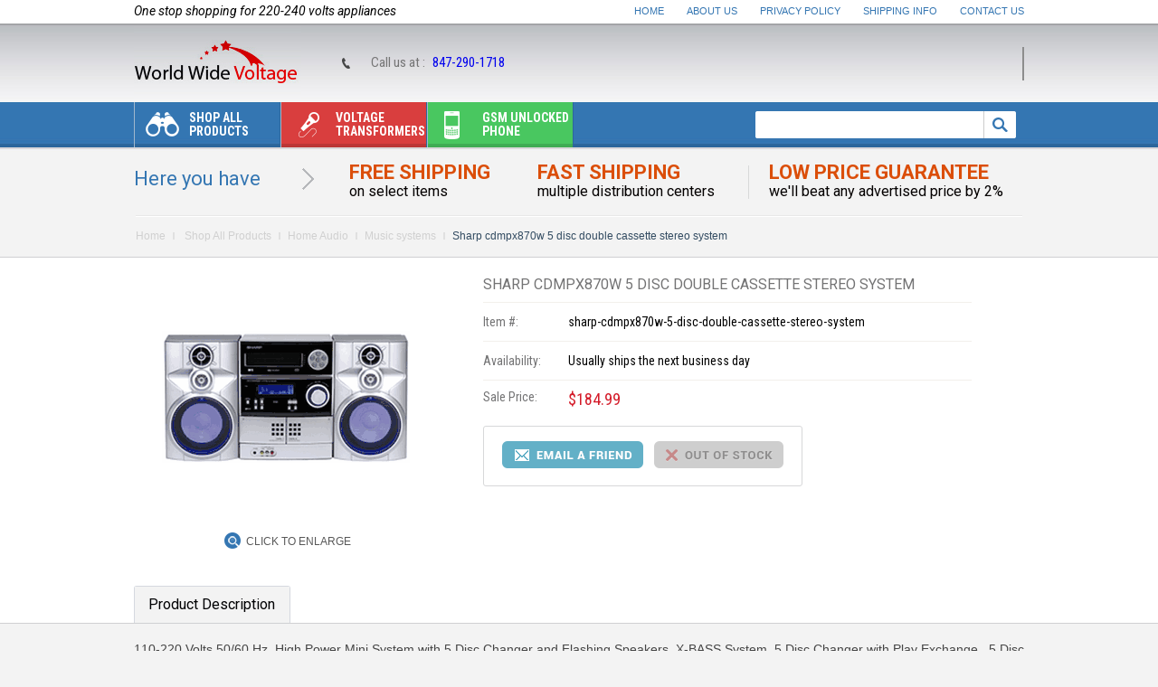

--- FILE ---
content_type: text/css;charset=utf-8
request_url: https://sep.turbifycdn.com/ty/cdn/yhst-39276693957820/stylesheet.css
body_size: 13115
content:
body,div,dl,dt,dd,ul,ol,li,h1,h2,h3,h4,h5,h6,pre,code,form,fieldset,legend,input,button,textarea,p,blockquote,th,td,a
{
	margin: 0;
	padding: 0;
	border-width: 0;
	font-weight: normal;
}
body {
	font-family: Arial, Helvetica Neue, Helvetica, sans-serif;
	text-align: left;
	font-size: 12px;
	line-height: 1.2;
	word-wrap: break-word;
}
body {
	background-color: #f3f3f3;
	background-image: url(https://sep.turbifycdn.com/ty/cdn/yhst-39276693957820/bgTop.jpg);
	background-repeat: repeat-x;
	background-position: center top;
	margin: 0;
}
html {
	padding: 0;
	min-height: 100%;
	min-width: 100%;
}
img {
	border: 0 none;
	margin: 0;
}
#u66_img
{
	vertical-align: top;
}

#page .verticalspacer
{
	clear: both;
}
a {
	text-decoration: none;
}
.clear {
	clear:both;
}
#wrapper {
	background-image: url(https://sep.turbifycdn.com/ty/cdn/yhst-39276693957820/body-wrapp-bg.png);
	background-repeat: no-repeat;
	background-position: center top;
	margin: 0px auto;
	width: 100%;
}
#bodyContainer {
	margin: 0 auto;
}
#headerWrap {
	width: 984px;
	margin: 0px auto;
	z-index: 9;
}
#bodyWrap {
	min-height: 780px;
	margin: 0px auto;
	padding: 0px;
}
#innerBody {
	width: 984px;
	margin: 0px auto;
	padding: 0;
}
#bodyWrapInner {
	min-height: 780px;
	margin: 0px auto;
	width: 100%;
	padding: 0px 0px 18px 0px;
}
#footerWrap {
	margin: 0px;
	width: 100%;
	position:relative;
	overflow:hidden;
	background-color: #eff0f1;
	background-image: url(https://sep.turbifycdn.com/ty/cdn/yhst-39276693957820/footer-wrap.jpg);
	background-repeat: repeat-x;
	background-position: left top;
	float:left;
}
.headerTop, .headerMiddle, .headerBottom {
	float: left;
}
.headerTop {
	color: #69696;
	display: inline-table;
	width: 100%;
	font-size: 12px;
	height: 28px;
}
.headerTop a {
	text-decoration: none;
}
.headerlink {
	float: right;
	padding: 6px 0px 0 0px;
	font-size: 11px;
	text-transform: uppercase;
}
.headerlink a {
	text-decoration: none;
}
.headerlink a {
	color: #3476b2;
	background-image: url(https://sep.turbifycdn.com/ty/cdn/yhst-39276693957820/blue-star.jpg);
	background-repeat: no-repeat;
	background-position: right center;
	padding: 0px 16px 0px 6px;
}
.headerlink a:hover {
	text-decoration:underline;
}
.headerlink a.last {
	background-image: none;
	padding-right: 0px;
}
.slogan-block {
	float: left;
	padding: 4px 22px 0 0px;
	color: #000000;
	font-family: 'Roboto', Arial Narrow, sans-serif;
	font-size: 14px;
	font-style: italic;
	font-weight:500;
}
.headerMiddle { width:984px; margin: 0px; height: 85px;}
.header-left-info {
	float:left;
	width: 190px;
}
.header-right-info {
	float: right;
	width: 754px;
}
.contactBtn {
	float: right;
	margin: 30px 0px 0px 0px;
}
.contactBtn a {
	font-family: 'Roboto', Arial, sans-serif;
	font-size: 18px;
	text-align: center;
	line-height: 20px;
	font-weight: bold;
}
.contactBtn a {
	width: 158px;
	padding: 9px 0px 16px 0px;
	display: block;
	background-image: url(https://sep.turbifycdn.com/ty/cdn/yhst-39276693957820/btn_contactus.jpg);
	background-repeat: no-repeat;
	background-position: 0px 0px;
	color: #FFFFFF;
}
.contactBtn a:hover {
	background-image: url(https://sep.turbifycdn.com/ty/cdn/yhst-39276693957820/btn_contactus.jpg);
	background-repeat: no-repeat;
	background-position: -158px 0px;
}
.call-us {
	font-family: 'Roboto Condensed', Arial, sans-serif;
	color: #757575;
    font-size: 15px;
    margin: 30px 0 0px 0;
    padding: 0;
    text-align: right;
	width: 180px;
	line-height: 22px;
	font-weight: 500;
	background-image: url(https://sep.turbifycdn.com/ty/cdn/yhst-39276693957820/phone-icon.png);
	background-repeat: no-repeat;
	background-position: 0px 6px;
	float: left;
}
.call-us span {
	margin: 4px 0px 0px 5px;
	font-weight: 700;
}
.top-cart {
	float:right;
	margin: 24px 0 0 0;
	height: 35px;
	padding: 0 0 0 0px;
	text-align: right;
	border: #8d8d8d 1px solid;
}
.top-cart a {
	background-image: url(https://sep.turbifycdn.com/ty/cdn/yhst-39276693957820/top-cart-icon.png);
	background-repeat: no-repeat;
	background-position: 6px 4px;
	display: block;
	color: #21609a;
	width: 320px;
	padding: 0 0 0 40px;
	cursor: pointer;
	height: 35px;
	text-decoration: none;
}
.top-cart a:hover {
	background-position: 6px 4px;
}
.top-cart span {
	color: #757575;
	display:block;
	float: left;
	padding: 8px 9px 0px 0;
	text-transform: uppercase;
}
.top-cart span.title {
	font-family: 'Roboto Condensed', Arial Narrow, sans-serif;
	font-size: 16px;
	color: #21609a;
}
.top-cart span.mini-item-count {
	margin: 2px 0 0 0;
	width: 80px;
}
.top-cart span.mini-sub-total {
	margin: 2px 0 0 0;
	width: 50px;
}
.headerBottom {
	width: 980px;
	margin:0px auto;
	display: block;
}
.menu-block-container {
	height: 50px;
	margin: 0;
	padding: 0;
	z-index: 9999;
	float: left;
	width: 980px;
}
.search_form {
	float: right;
    height: 30px;
    margin: 10px 5px 0 0;
    padding: 0;
    width: 288px;
	background-image: url(https://sep.turbifycdn.com/ty/cdn/yhst-39276693957820/search_inptBg.png);
	background-repeat: no-repeat;
	background-position: left top;
}
.search_form form {
	margin: 0;
	padding: 0;
	border: 0px none;
}
.search_input {
	float:left;
}
.search_input input{
	background: transparent none;
	border: none;
    color: #989ea6;
    margin: 2px 0 6px 8px;
    padding: 4px 0px 2px 0px;
    width: 196px;
	font-style: normal;
	font-family: 'Roboto', Arial Narrow, sans-serif;
	font-size: 14px;
	line-height: 18px;
}
.search-btn {
	float:right;
	height: 32px;
	width: 36px;
}
.search-btn a {
	cursor:pointer;
	height: 32px;
}
.search-btn a {
	display: block;
    margin: 0;
    overflow: hidden;
    padding: 0px 5px 0 0;
    width: 36px;
/*	background-image: url(https://sep.turbifycdn.com/ty/cdn/yhst-39276693957820/searchBtn.png);
	background-repeat: no-repeat;
	background-position: right top;*/
}
#hereyouWrap {
	background-image: url(https://sep.turbifycdn.com/ty/cdn/yhst-39276693957820/arrow-hereyou.png);
	background-repeat: no-repeat;
	background-position: 186px center;
	height: 70px;
	width: 984px;
	margin: 0 auto;
	position: relative;
	clear: left;
}
#hereyouWrap h2 {
	color: #3476b2;
	line-height: 70px;
	font-size: 22px;
	float: left;
	width: 22%;
	font-family: 'Roboto', Arial Narrow, sans-serif;
}
.free-Shipping, .fast-shipping, .low-price-guarantee  {
	font-family: 'Roboto', Arial Narrow, sans-serif;
	font-size: 22px;
	font-weight: 700;
	text-transform: uppercase; 
	color: #db4e09;
	line-height: 24px;
	padding: 16px 0 0 0;
}
.free-Shipping, .fast-shipping, .low-price-guarantee  {
	background-image: url(https://sep.turbifycdn.com/ty/cdn/yhst-39276693957820/seprator-hereyou.png);
	background-repeat: no-repeat;
	background-position: right 20px;
	padding: 16px 18px 0 22px;
}
.free-Shipping {
	float: left;
	display: block;
	width: 17%;
}
.fast-shipping {
	float: left;
	display: block;
	width: 22%;
}
.low-price-guarantee {
	float: left;
	display: block;
	width: 28%;
	background-image: none;
	padding-right: 0px !important;
}
.free-Shipping span, .fast-shipping span, .low-price-guarantee span {
	font-size: 16px;
	color: #040000;
	display: block;
	line-height: 18px;
	text-transform: lowercase !important;
	font-weight: 400 !important;
}

/*.bodyLeftBlock {
	width: 335px;
	margin-right: 21px;
	margin-top: 20px;
	float: left;
}*/
.bodyRightBlock {
	width: 100%;
	float: left;
}
.block_WTN {
	background-color: #e8ebf2;
	-moz-border-radius: 0px 0px 3px 3px;
    -webkit-border-radius: 0px 0px 3px 3px;
    -khtml-border-radius: 0px 0px 3px 3px;
    border-radius: 0px 0px 3px 3px;
	clear: left;
}
.block_WTN h3.title {
	background-image: url(https://sep.turbifycdn.com/ty/cdn/yhst-39276693957820/brief_icn.jpg);
	background-repeat: no-repeat;
	background-position: 22px center;
	background-color: #64a31a;
	-moz-border-radius: 3px 3px 0px 0px;
    -webkit-border-radius: 3px 3px 0px 0px;
    -khtml-border-radius: 3px 3px 0px 0px;
    border-radius: 3px 3px 0px 0px;
	padding: 6px 10px 6px 70px;
}
.block_WTN h3 {
	font-family: 'Podkova', Arial, sans-serif;
	font-size: 28px;
	color: #FFFFFF;
	font-weight: 700;
}
.formWTN {
	
}


/* Main Slider */
.main-slider-block {
	width: 974px;
	height: 294px;
	overflow: hidden;
	position:relative;
	border: #b8b8b9 3px solid;
	margin: 0 auto;
/*	z-index:90;*/
}
DIV.jsnavbtnslider_placeholder {
	FLOAT: left;
	OVERFLOW: hidden;
	PADDING: 0px;
	MARGIN: 0px;
	CURSOR: pointer;
	WIDTH:974px;
	HEIGHT:294px;
	position: absolute;
}
DIV.jsnavbtnslider_hidden {
	POSITION: absolute;
	OVERFLOW: hidden;
	TOP: 9000px;
	WIDTH: 974px;
	HEIGHT: 294px;
}
DIV.jsnavbtnslider_image {
	POSITION: absolute;
	LEFT: 0px;
	TOP: 0px;
}
DIV.jsnavbtnslider_image IMG {
	BORDER: 0px;
	PADDING: 0px;
	MARGIN: 0px;
}
DIV.jsnavbtnslider_navbtngrp {
	PADDING: 0px;
	CURSOR: pointer;
	WIDTH: auto;
	bottom: 10px;
	margin:0;
	z-index: 199;
	position: absolute;
	right: 12px;
	padding: 0px;
}
DIV.jsnavbtnslider_navbtn_outer {
	float: left;
	margin-left:1px;
	margin-right:1px;
	text-align:center;
	vertical-align:middle;
	color:#2a2a2a;
	font-size:13px;
	font-weight: 500;
}
DIV.jsnavbtnslider_navbtn_inner {
	cursor:pointer;
	background-image: url(https://sep.turbifycdn.com/ty/cdn/yhst-39276693957820/bullet.png);
	background-repeat: no-repeat;
	background-position: 0px 0px;
	height: 23px;
	width: 19px;
	border-top-width: 0px;
	border-right-width: 0px;
	border-bottom-width: 0px;
	border-left-width: 0px;
	border-top-style: none;
	border-right-style: none;
	border-bottom-style: none;
	border-left-style: none;
	color: #FFF;
	line-height: 20px;
	font-weight: 500;
	font-family: 'Roboto', Arial, sans-serif;
}
DIV.jsnavbtnslider_navbtn_inner:hover {
	background-image: url(https://sep.turbifycdn.com/ty/cdn/yhst-39276693957820/bullet.png);
	background-repeat: no-repeat;
	background-position: 0px -23px;
	color: #2e80ca;
}
DIV.jsnavbtnslider_navbtn_active {
	background-image: url(https://sep.turbifycdn.com/ty/cdn/yhst-39276693957820/bullet.png);
	background-repeat: no-repeat;
	background-position: 0px -46px;
	color: #2e80ca;
}
DIV.jsnavbtnslider_navbtn_active:hover {
	background-image: url(https://sep.turbifycdn.com/ty/cdn/yhst-39276693957820/bullet.png);
	background-repeat: no-repeat;
	background-position: 0px -23px;
}
#sidebar-signups {
    clear: left;
}
    #sidebar-signups div {
        border-bottom: 1px solid #e8ebf2;
        padding: 16px 0px;
		color: #696969;
		font-family: 'Lato', Arial, sans-serif;
		font-size: 13px;
    }
    #sidebar-signups div h4 {
		font-family: 'Podkova', Arial, sans-serif;
		font-size: 18px;
		font-weight: 700;
        margin: 0;
        padding:9px 0px 9px 52px;
		background-image: url(https://sep.turbifycdn.com/ty/cdn/yhst-39276693957820/icn_misc.jpg);
	background-repeat: no-repeat;
	background-position: 0px 0px;
    }
    #sidebar-signups div a {
        font-weight: bold;
        color: #64a31a;
		font-size: 14px;
		padding: 6px 0px;
		display: block;
    }
    #sidebar-signups div p {
        padding: 0;
        margin: 10px 0 0 0;
    }
	 #sidebar-signups div p.asSeenImg {
        padding: 0;
        margin: 10px 0 0 0;
		text-align: center;
    }
#sidebar-signups div img.action {
        float: right;
        margin: 8px 0 0;
}
#browse-categories-outer {
	position: relative;
	width: 100%;
	margin:0 auto;
}
.browse-categories-inner {
	margin:18px 0px;
    padding: 18px 0px 22px 0px;
	background-color: #FFF;
	float: left;
	display:block;
	width: 100%;
	border-top: #cfd0d2 1px solid;
	border-bottom: #cfd0d2 1px solid;
	text-align: center;
}
#sidebar-signups div#as-seen-widget { border-bottom: 0px solid #000;}
.browse-categories-inner h1 {
  	margin-top: 9px;
    padding: 0px 5px 18px 0px;
	font-family: 'Roboto', Arial, sans-serif;
	font-size: 20px;
	font-weight: 400;
	letter-spacing: 0.1em;
	color: #737374;
	text-transform:uppercase;
 }
.category-carousel {
  padding: 0px;
  width: 980px;
  margin: 0px auto;
}
.category-carousel div.homelist {
    float: left;
	padding: 16px 0 22px 0;
    margin: 0px 1px 0px 1px;
    overflow: hidden;
    position: relative;
    width: 33.1%;
}
.category-carousel div.homelist:first-child {
	margin: 0 1px 0 0;
}
.category-carousel div.homelist:last-child {
	margin: 0 0 0 1px;
}
.category-carousel div.homelist img {
    z-index: 1;
}
.category-carousel .homelist h4 {
    color: #2a2a2a;
    display: block;
    float: none;
	font-family: 'Roboto', Arial, sans-serif;
    font-size: 16px;
	font-weight: 700;
    margin: 0;
    padding: 0px 2px 10px 50px;
    text-align: left;
	background-image: url(https://sep.turbifycdn.com/ty/cdn/yhst-39276693957820/cate-title-img.jpg);
	background-repeat: no-repeat;
	background-position: 0px 0px;
}
.category-carousel span.cate-left-img {
    bottom: 0;
    display: block;
    font-size: 12px;
	padding-top: 5px;
    height: 128px;
    text-align: center;
	width: 128px;
	float: left;
 }
.category-carousel .cate-list-home {
	margin: 12px 0 0 14px;
	display: block;
	width: 160px;
	float: left;
}
.cate-list-home li {
	color: #0659ab;
	text-decoration: underline;
	text-align: left;
	line-height: 14px;
	display: block;
	width: 160px;
	float: left;
}
.cate-list-home li a {
	color: #0659ab;
	font-family: 'Roboto', Arial, sans-serif;
	font-size: 12px;
	display: block;
	text-decoration: underline;
	padding: 6px 0 6px 12px;
	background: url('https://sep.turbifycdn.com/ty/cdn/yhst-39276693957820/cate-list-bullet.png') no-repeat left 11px;
}
.cate-list-home li a {
	-o-transition: all 0.5s linear;
	-moz-transition: all 0.5s linear;
	-khtml-transition: all 0.5s linear;
	-webkit-transition: all 0.5s linear;
	-ms-transition: all 0.5s linear;
	transition: all 0.5s linear;
}
.cate-list-home li a:hover {
	color: #da0000;
	opacity: 0.8;
	filter: alpha(opacity=80);
}
.cont-wel-box {
	padding: 0; width: 980px; margin: 0 auto; display: block;
}
.cont-wel-box h3 {
	font-family: 'Roboto', Arial, sans-serif;
	font-size: 32px;
	padding: 16px 0px 12px 0px !important;
	font-weight: 500;
	display: block;
	float: left;
}
.cont-wel-box p {
	font-size: 14px;
	margin: 0;
	color: #53595a;
	line-height: 18px;
	float: left;
	display: block;
	width: 580px;
}
.about-button {
	margin: 0;	
}
.about-button a {
	background: url('https://sep.turbifycdn.com/ty/cdn/yhst-39276693957820/about-button.jpg') no-repeat 0px 0px;
	height: 29px;
	width: 130px;
	display: block;
	float:left;
	margin: 12px 0;
}
.float-left {
	float: left;
}
.home-row-a {
	margin: 10px auto 16px auto;
	width:980px;
}
.culumn-fp-block {
	float: left;
    margin: 0px;
    padding: 0;
    width: 980px;
}
.featured-item-block {
	float: left;
	width: 960px;
	margin: 0px 10px 0px 8px;
}
.featured-item-block h3 {
	color: #737374;
    font-family: "Roboto", Arial,sans-serif;
    font-size: 20px;
    font-weight: 400;
    letter-spacing: 0.1em;
    margin-top: 9px;
    padding: 0 5px 18px 0;
    text-transform: uppercase;
	text-align: center;	
}
.featured-item-grid {
    margin: 0;
    padding: 0;
    width: 980px;
	float: left;
}
.featured-item-block .slider-white {
	background-color: #fff;
    float: left;
    height: 250px;
    position: relative;
    z-index: 8798;
}
.featured-item-block .slider-white span.strip {
	background-color: #fff;
    height: 250px;
    left: 0;
	margin-left: 7px;
    position: absolute;
    top: 0;
    width: 7px;
}
.featured-item-grid li {
	float: left;
    list-style: none outside none;
   	margin: 3px 0 3px 6px;
	background-color: #fff;
	-moz-border-radius: 3px;
	-webkit-border-radius: 3px;
	-khtml-border-radius: 3px;
	border-radius: 3px;
	box-shadow: 0px 0px 2px 0px #888888;
    /*padding: 14px 13px 0 13px;
    width: 166px;*/
}
li.fp-grid-item h2 a  {
	-o-transition: all 0.5s linear;
    -moz-transition: all 0.5s linear;
    -khtml-transition: all 0.5s linear;
    -webkit-transition: all 0.5s linear;
    -ms-transition: all 0.5s linear;
    transition: all 0.5s linear;
	color: #640097;
}
li.fp-grid-item:hover h2 a {
	color: #9c7b12;
	opacity: 0.9;
    filter: alpha(opacity=90);
}
.fp-grid-item {
    float: left;
    margin: 0 0px 13px 0;
    padding: 0 0px 0 0px;
    width: 187px;
	position: relative;
	overflow: hidden;
	height: 308px;
	cursor: default;
}
.featured-item-block .item-grid {
	*margin-right: 9px;
    float: left;
    margin: 10px 0 13px 0;
    overflow: hidden;
    position: relative;
    width: 966px;
}
.fp-grid-item .top-position-item {
	position:absolute;
	top: 0;
	width: 100%;
	left: 0;
}
.fp-grid-item .product-img-block {
	padding: 0px 0px 0px 0px;
	height: 172px;
	text-align: center;
	margin: 0px 0px 3px 0px;
	display: block;
	width: 100%;
	line-height: 0;
	bottom: 0px;
	position: absolute;
	left: 0;
}
.fp-grid-item .product-img-block img {
	text-align: center;
	line-height: 100%;
}
.fp-grid-item .product-img-block span {
	background-color: #fff;
	text-align: center;
	width: 0;
	height: 100%;
	line-height: 0;
	margin: auto 0px;
	display:inline-block;
}
.fp-grid-item .product-img-block * {
    vertical-align: middle;
	line-height: 162px;
}
.fp-grid-item .product-name {
	font-size: 14px;
	display: block;
	margin: 0px;
	text-align: left;
	font-size: 14px;
	position: relative;
	overflow: hidden;
}
.fp-grid-item .product-name a {
	color: #3476b2;
	text-decoration: none;
	font-family: 'Roboto', Arial Narrow, sans-serif;
	line-height: 16px;
	font-weight: 400;
	padding: 12px 10px 0 14px;
	display: block;
	float: left;
}
li.fp-grid-item .product-name a {
	-o-transition: all 0.5s linear;
    -moz-transition: all 0.5s linear;
    -khtml-transition: all 0.5s linear;
    -webkit-transition: all 0.5s linear;
    -ms-transition: all 0.5s linear;
    transition: all 0.5s linear;
}
li.fp-grid-item .product-name a:hover {
	color: #9c7b12;
	text-decoration:none;
	opacity: 0.9;
  filter: alpha(opacity=90);
}
li.fp-grid-item .price-normal {
	color: #000000;
	text-decoration: none;
	font-family: 'Roboto', Arial Narrow, sans-serif;
	line-height: 16px;
	font-weight: 700;
	padding: 0px 10px 0 14px;
	font-size: 16px;
	margin: 8px 0 0 0px;
	float:left;
	display: block;
}
.fp-grid-info {
	background: #336698; padding: 10px; transition:margin-top 0.3s; left: 0px; top: 0px; width: 170px; height: 308px; font-size: 13px; margin-top: -600px; position: absoluate; -moz-transition: margin-top .3s; -webkit-transition: margin-top .3s; -o-transition: margin-top .3s;
	opacity: 0.9;
  filter: alpha(opacity=90);
}
.fp-grid-info .info-link {
	padding: 0px; font-size: 15px; font-family: 'Roboto', Arial, sans-serif; text-transform: uppercase;
}
.fp-grid-info .info-link a { 
	background: url('https://sep.turbifycdn.com/ty/cdn/yhst-39276693957820/info-plus-img.png') no-repeat center 0px;
	display: block;
	margin: 130px auto 0px auto;
	text-align: center;
	padding: 36px 0 0 0;
	color: #FFF;
	letter-spacing: 0.1em;
}
.featured-item-grid li:hover .fp-grid-info {
	margin-top: -20px;
	top: 0;
}
#trip-list-b {
	border-left: 1px solid #e8ebf2;
	float: left;
	padding-left: 3%;
	width: 46%;  
	min-height: 430px;
}
#trip-list-b h3 {
	font-family: 'Podkova',Arial,sans-serif;
    font-size: 20px;
    line-height: 22px;
    padding: 16px 0px 20px 0px;
	font-weight: 700;
}
.trip-list li {
	font-size: 13px;
	background-color: #f3f5f8;
	-moz-border-radius: 3px;
	-webkit-border-radius: 3px;
	-khtml-border-radius: 3px;
	border-radius: 3px;
	margin: 3px 0px;
	padding: 4px 0px;
	list-style: none;
	font-family: 'Lato', Arial, sans-serif;
}
.clearfix {
  *zoom: 1;
}
.clearfix:before, .clearfix:after {
    display: table;
    content: "";
    line-height: 0;
	padding: 2px;
}
.clearfix:after {
    clear: both;
}
.clearfix .price {
	margin: 0;
}
.clearfix .name-days {
	color: #000;
	padding: 0px 12px 0px 11px;
}
.clearfix .name-days a {
	color: #204aa1;
	background: url('https://sep.turbifycdn.com/ty/cdn/yhst-39276693957820/bullet-green.png') no-repeat left 5px;
	padding: 0px 4px 0px 11px;
	width: 130px;
	display: block;
	float: left;
	margin: 0px 0px 0px 11px;
}
.clearfix .days {
	padding: 0px;
	width: 48px;
	float: right;
	text-align:right;
}
.clearfix .price {
	padding: 0px 11px 0px 0px;
	width: 52px;
	float: right;
	text-align: right;
}
.general-differences h4 a {
  font-weight: normal; }

.general-differences {
  background-color: #f4f5f9;
  background: url('https://sep.turbifycdn.com/ty/cdn/yhst-39276693957820/bg_gradient_whyDE.jpg') repeat-x left 0px;
  padding: 0px 4px 0px 11px;
  margin-top: 0.6em;
  padding: 0 0 1em 0;
  float: left;
  width: 100%;
}
.squeeze {
	margin: 0 auto;
    width: 1000px;
}
.squeeze h2 {
	text-align: center;
	font-family: 'Podkova', Arial, sans-serif;
	font-size: 24px;
	margin: 15px 0;
	text-transform: uppercase;
	font-weight: 700;
}
.row {
  margin-left: -20px;
  *zoom: 1; }
  .row:before, .row:after {
    display: table;
    content: "";
    line-height: 0; }
  .row:after {
    clear: both; }
[class*="div_row"] {
  float: left;
  min-height: 1px;
  margin-left: 24px; }
  
.div_row1 {
  width: 314px;
  float: left;
}
.squeeze h4 {
  margin: 16px 0 2px 0;
  display: block;
  width: 100%;
  text-align: center;
}
.squeeze h4 a {
  font-family: 'Podkova', Arial, sans-serif;
  color: #2163e9;
  font-size: 16px;
  margin: 0 auto;
  display: block;
  font-weight: 700;
}
.squeeze h4 a:hover {
	text-decoration: underline;
	color: #64a31a;
}
.div_row1 .content h4 {
	font-family: 'Podkova', Arial, sans-serif;
	font-size: 18px;
	margin: 15px 0;
	text-align: left;
	font-weight: 700;
}
.div_row1 .content p {
	font-family: 'Lato', Arial, sans-serif;
	color: #737572;
	font-size: 14px;
	line-height: 18px;
}
.div_row1 .content p a{
	text-decoration: none;
	color: #64a31a;
}
.div_row1 .content h4 {
	font-family: 'Podkova', Arial, sans-serif;
	font-size: 18px;
	margin: 15px 0;
	font-weight: 700;
}
.secure-wrap-box {
	margin: 0px auto;
	width: 980px;
	padding: 0;
	border-top: #f8f9f9 1px solid;
	border-bottom: #c8cacc 1px solid;
	overflow: hidden;
	background-image: url(https://sep.turbifycdn.com/ty/cdn/yhst-39276693957820/secure-arrow.png);
	background-position: 200px center;
	background-repeat: no-repeat;
}
ul.secure-wrap {
	margin: 0px auto;
	width: 980px;
	padding: 0;
	overflow: hidden;
}
ul.secure-wrap h3 {
	font-family: 'Roboto', Arial Narrow, sans-serif;
	font-size: 16px;
	color: #2a2a2a;
	font-weight: 500;
	float: left;
	line-height: 78px;
	margin: auto 0px;
	width: 230px;
}
ul.secure-wrap li {
	background-image: url(https://sep.turbifycdn.com/ty/cdn/yhst-39276693957820/secure-assistance.png);
	background-position: -99999px -99999px;
	background-repeat: no-repeat;
	display: block;
	height: auto;
	width: auto;
	float: left;
}
ul.secure-wrap li a {
	display: block;
	overflow: hidden;
	position: relative;
	float: left;
	width: 100%;
	height: 82px;
}
ul.secure-wrap li.seprator {
	background-position: right center;
	background-repeat: no-repeat;
	display: block;
	width: 4px;
	height: 82px;
	padding-left: 0px;
	margin-left: 10px;
	margin-right: 16px;
}
ul.secure-wrap li.mcafee {
	background-repeat: no-repeat;
	background-position: 0px 0px;
	width: 123px;
	height: 82px;
	display: block;
	margin-right:20px;
}
ul.secure-wrap li.shopwiki {
	background-repeat: no-repeat;
	background-position: -125px 0px;
	width: 164px;
	height: 82px;
}
ul.secure-wrap li.bbb {
	background-repeat: no-repeat;
	background-position: -288px 0px;
	width: 136px;
	height: 82px;
}
ul.secure-wrap li.paypal {
	background-repeat: no-repeat;
	background-position: -424px 0px;
	width: 48px;
	height: 82px;
}
ul.secure-wrap li.upfront {
	background-repeat: no-repeat;
	background-position: -476px 0px;
	width: 120px;
	height: 82px;
}
.footer-last-wrap {
	margin: 0px auto;
	color: #6e6f70;
	padding: 12px 0px 0px 0px;
	font-size: 12px;
	height: 30px;
	position: relative;
	width: 980px;
	border-top: #f8f9f9 1px solid;
}
.copyright, .last-publish, .designby {
	padding: 0px;
	margin: 0px;
}
.copyright a, .last-publish a, .designby a {
	color: #115fa6;
	text-decoration: none;
}
.copyright {
	display: block;
	position: absolute;
	left: 0px;
}
.copyright .txt-a{
	color: #6e6f70;
}
.last-publish {
	display: inline-block;
	position: absolute;
	top: 40px;
	left: 16px;
}
.designby {
	display: block;
	position: absolute;
	right: 0px;
}
.footer-center-wrap {
    overflow: hidden;
    padding: 0px;
	margin: 0px auto;
    position: relative;
    width: 980px;
}
.footer-center-wrap h3{
	font-family: 'Roboto', Arial Narrow, sans-serif;
	font-size: 18px;
	color: #FFFFFF;
	font-weight: bold;
	float: left;
}
.link-block, .customer-block  {
	display: block;
	height: 100%;
	float: left;
	min-height: 70px;
}
.newsletter-block {
	color: #383841;
    display: block;
	float: left;
	width: 980px;
	margin: 16px 0 8px 0px;
}
.newsletter-block h3 {
	padding: 6px 8px 0 50px;
	font-family: 'Roboto', Arial Narrow, sans-serif;
	font-size: 22px;
	font-weight: normal;
}
.form-newsletter {
	background-image: url(https://sep.turbifycdn.com/ty/cdn/yhst-39276693957820/newsletter-input.png);
	background-position: left top;
    background-repeat: no-repeat;
    float: left;
    height: 41px;
    margin: 0px 0 14px 0px;
    padding: 0;
    width: 390px;
}
.form-newsletter form {
	margin: 0;
	padding: 0;
	border: 0px none;
}
.form-newsletter-input {
	float:left;
}
.form-newsletter-input input {
	font-family: 'Roboto', Arial Narrow, sans-serif;
	background: none repeat scroll 0 0 transparent;
    border: medium none;
    color: #989ea6;
    font-size: 14px;
    line-height: 22px;
    margin: 4px 0 0px 12px;
    padding: 4px 0 4px 0;
    width: 264px;
}
.submit-btn {
	float:right;
	height: 40px;
}
.submit-btn a {
	cursor:pointer;
}
.submit-btn a {
	background: none repeat scroll 0 0 transparent;
    display: block;
    margin: 0;
    overflow: hidden;
    padding: 0px 0px 0 0;
    width: 104px;
}
.newsletter-block p {
	display: block;
	float:left;
	margin: 12px 0px;
	font-size: 12px;
	width: 100%;
	color: #515151;
}
.newsletter-block p span{
	color: #9e9e9e;
	font-size: 11px;
}
.link-block h3, .customer-block h3 {
	font-size: 16px;
	font-family: 'Roboto', Arial Narrow, sans-serif;
	font-weight: normal;
}
.link-block {
	display:block;
	color: #383841;
	padding: 0px;
	font-size: 12px;
	width: 980px;
	margin: 0px;
	height: 150px;
	border-bottom: #c3c5c8 1px solid;
}
.link-block ul {
	display: block;
    float: left;
    list-style-type: none;
    margin: 0;
    padding: 3px 38px 0 24px;
	width: 180px;
	background-image: url(https://sep.turbifycdn.com/ty/cdn/yhst-39276693957820/link-arrow-down.png);
	background-repeat: no-repeat;
	background-position: 0px 14px;
}
.link-block ul h3 {
	color: #2a2a2a;
	margin: 8px 0px 14px 0px;
	float: left;
	font-family: 'Roboto', Arial Narrow, sans-serif;
	font-weight: 700;
	font-size: 16px;
}
.link-block ul li{
	margin: 0 0px 0px 0px;
    padding: 7px 0 0;
	float: left;
	width: 160px;
	list-style: none;
}
.link-block ul li a{
	padding: 0px 0px 0px 0px;
	color: #115fa6;
	text-decoration: none;
	-o-transition: all 0.5s linear;
    -moz-transition: all 0.5s linear;
    -khtml-transition: all 0.5s linear;
    -webkit-transition: all 0.5s linear;
    -ms-transition: all 0.5s linear;
    transition: all 0.5s linear;
}
.link-block ul li a:hover{
	color: #000;
	text-decoration: underline;
	opacity: 0.8;
  filter: alpha(opacity=80);
}
ul.about-area-block {
	padding-right: 0px !important;
	width: 170px !important;
}
ul.social-media {
	width: 150px !important;
}
ul.social-media h3 {
	display: block;
	float:left;
}
ul.social-media li.facebook, .link-block ul li.twitter, .link-block ul li.linkdin, .link-block ul li.pintrest, .link-block ul li.googleplus {
	background-image: url(https://sep.turbifycdn.com/ty/cdn/yhst-39276693957820/social-icon.png);
	background-repeat: no-repeat;
	background-position: -999999px -999999px;
	width: 18px;
	height: 16px;
	display: block;
	margin:6px 12px 0 0px;
	-o-transition: all 0.5s linear;
    -moz-transition: all 0.5s linear;
    -khtml-transition: all 0.5s linear;
    -webkit-transition: all 0.5s linear;
    -ms-transition: all 0.5s linear;
    transition: all 0.5s linear;
}
ul.social-media li.facebook a, .link-block ul li.twitter a, .link-block ul li.linkdin a, .link-block ul li.pintrest a, .link-block ul li.googleplus a  {
	width: 18px;
	height: 16px;
	display: block;
}
ul.social-media li.facebook {
	background-position: 0px 0px;
	text-indent: -99999px;
	clear: left;
}
ul.social-media li.twitter {
	background-position: -18px 0px;
	text-indent: -99999px;
}
ul.social-media li.linkdin {
	background-position: -36px 0px;
	text-indent: -99999px;
}
ul.social-media li.pintrest {
	background-position: -54px 0px;
	text-indent: -99999px;
}
ul.social-media li.googleplus {
	background-position: -72px 0px;
	text-indent: -99999px;
}
ul.social-media li.facebook:hover {
	background-position: 0px -24px;
	opacity: 0.9;
  filter: alpha(opacity=90);
}
ul.social-media li.twitter:hover {
	background-position: -18px -24px;
	opacity: 0.9;
  filter: alpha(opacity=90);
}
ul.social-media li.linkdin:hover {
	background-position: -36px -24px;
	opacity: 0.9;
  filter: alpha(opacity=90);
}
ul.social-media li.pintrest:hover {
	background-position: -54px -24px;
	opacity: 0.9;
  filter: alpha(opacity=90);
}
ul.social-media li.googleplus:hover {
	background-position: -72px -24px;
	opacity: 0.9;
  filter: alpha(opacity=90);
}

ul.payment-method {
	display: block;
    list-style-type: none;
    margin: 0;
    padding: 3px 0px 0 24px;
	width: 300px !important;
}
ul.payment-method li {
	list-style: none;
	padding-right: 1px;
	display: block;
	float: left;
	width: 150px;
}
ul.payment-method li.visa, ul.payment-method li.mastercard, ul.payment-method li.americanexpress, ul.payment-method li.paypal {
	background-image: url(https://sep.turbifycdn.com/ty/cdn/yhst-39276693957820/credit-card.png);
	background-repeat: no-repeat;
	background-position: -99999px -99999px;
	width: 41px;
	height: 26px;
	text-decoration: none;
	display: block;
	margin:6px 1px 0 0px;
	-o-transition: all 0.5s linear;
    -moz-transition: all 0.5s linear;
    -khtml-transition: all 0.5s linear;
    -webkit-transition: all 0.5s linear;
    -ms-transition: all 0.5s linear;
    transition: all 0.5s linear;
}
ul.payment-method li.visa a, ul.payment-method li.mastercard a, ul.payment-method li.americanexpress a, ul.payment-method li.paypal a { 
	width: 41px;
	height: 26px;
	display: block;
	text-decoration: none;
}
ul.payment-method li.visa {
	background-repeat: no-repeat;
	background-position: 0px 0px;
	clear:left;
}
ul.payment-method li.mastercard {
	background-repeat: no-repeat;
	background-position: -42px 0px;
}
ul.payment-method li.americanexpress {
	background-repeat: no-repeat;
	background-position: -84px 0px;
}
ul.payment-method li.paypal {
	background-repeat: no-repeat;
	background-position: -126px 0px;
}
ul.payment-method .txt-b {
	display: block;
	color: #115fa6;
	font-style:italic;
	font-size: 11px;
	float: left;
	margin: 10px 0 0 0;
}

.bodyLeftInner {
	width: 178px;
	margin-right: 18px;
	margin-top: 12px;
}
.bodyRightInner {
	width: 716px;
	margin-top: 12px;
	float: left;
}
.pull-left {
	float: left;
}
.breadcrumbs {
	padding: 16px 0px 2px 0px;
	margin: 5px auto 14px auto;
	font-size: 12px;
	width: 980px;
	background-image: url(https://sep.turbifycdn.com/ty/cdn/yhst-39276693957820/top-bdr-breadcrumb.jpg);
	background-repeat: repeat-x;
	background-position: left top;
}
.breadcrumbs a.link {
	background-image: url(https://sep.turbifycdn.com/ty/cdn/yhst-39276693957820/breadcrumb-seprator.png);
	background-repeat: no-repeat;
	background-position: right  center;
	padding: 0px 10px 0px 0px;
	margin: 0px 8px 0px 0px;
}
.breadcrumbs a {
	color: #d0d0d0;
	text-decoration: none;
	-o-transition: all 0.5s linear;
    -moz-transition: all 0.5s linear;
    -khtml-transition: all 0.5s linear;
    -webkit-transition: all 0.5s linear;
    -ms-transition: all 0.5s linear;
    transition: all 0.5s linear;
}
.breadcrumbs span.normal {
	margin: 0;
	padding: 0px 0px 0px 0px;
	color: #324b61;
}
.breadcrumbs a:hover {
	color: #324b61;
	text-decoration: none;
	opacity: 0.9;
  	filter: alpha(opacity=90);
}
.sidebar {
    float: left;
    margin: 0 0 22px 0;
    width: 178px;
}
.category-block {
	background-image: url(https://sep.turbifycdn.com/ty/cdn/yhst-39276693957820/cate-left-bg.jpg);
	background-repeat: repeat-x;
	background-position: left  42px;
	background-color:#fff;
	padding:0px;
	margin: 0px 0px 5px 0px;
	-moz-border-radius: 3px;
    -webkit-border-radius: 3px;
    -khtml-border-radius: 3px;
    border-radius: 3px;
	box-shadow: 0px 0px 2px 0px #888888;
}
.category-block h2.title {
	color:#fff;
	background-color:#3476b2;
	margin: 0px;
	padding: 12px 12px;
	-moz-border-radius: 3px 3px 0px 0px;
    -webkit-border-radius: 3px 3px 0px 0px;
    -khtml-border-radius: 3px 3px 0px 0px;
    border-radius: 3px 3px 0px 0px;
}
.category-block h2 {
	text-transform: uppercase;
	font-family: 'Roboto', Arial Narrow, sans-serif;
	font-size: 15px;
	font-weight: 700;
	font-style: italic;
}
.category-block ul {
	padding: 3px 0 3px 0px;
	list-style: none;
	margin: 0px 0px 0px 0px;
}
.category-block ul li {
	margin: 0 0 0px;
    padding: 0px;
	display:block;
}
.category-block ul li, .category-block ul li a  {
	background-image: url(https://sep.turbifycdn.com/ty/cdn/yhst-39276693957820/cate-list-bdr.png);
	background-repeat: no-repeat;
	background-position: -99999px  -99999px;
}
.category-block ul li a {
	text-decoration:none;
	color:#333438;
	padding: 6px 12px 6px 12px;
	display:block;
	margin: 0px 0px 0px 0px;
	background-position: 12px 7px;
	-o-transition: all 0.5s linear;
    -moz-transition: all 0.5s linear;
    -khtml-transition: all 0.5s linear;
    -webkit-transition: all 0.5s linear;
    -ms-transition: all 0.5s linear;
    transition: all 0.5s linear;
	opacity: 0.8;
  	filter: alpha(opacity=80);
  	font-size: 12px;
	background-repeat: repeat-x;
	background-position: left bottom;
}
.category-block ul li a:hover {
	color:#bff0fc;
	background-color: #00afe2;
	opacity: 1;
  filter: alpha(opacity=100);
}
.category-block ul li a.selected {
	text-decoration: underline;
	color:#245daf;
	padding: 3px 12px 3px 24px;
	display:block;
	margin: 0px 0px 0px 0px;
	background-position: 12px 4px;
}
.col-main-block {
	float:right;
	margin: 0px auto;
	padding: 0px 0px 14px 0px;
}
.min-width {
	width: 782px;
}
.max-width {
	width: 984px;
}
.max-width-full {
	width: 100%;
}
.wrapInner {
	width: 984px;
	margin: 0px auto;
}
.col-main-block h1.title {
	color:#737374;
	margin: 0px;
	padding: 6px 0px 13px 0px;
}
.col-main-block h1 {
	font-family: 'Roboto', Arial Narrow, sans-serif;
	font-size: 16px;
	text-transform: uppercase;
	letter-spacing: 0.1em;
}

/*  Cate -list classes */
.cate-pro-block {
	text-decoration: none;
	display: block;
	margin: 0px;
	padding: 0px;
	float: left;
	width: 782px;
}
.cate-pro-middle-bg {
	text-decoration: none;
	display: block;
	margin: 0px;
	float: left;
	width: 782px;
	padding: 0px;
}
.cate-grid-block {
	text-decoration: none;
	margin: 4px 0 0;
	padding: 0px 0px 0px 0px;
	float: left;
	width: 782px;
	display: block;
}
div.cate-box-grid span.pro-name a {
	-o-transition: all 0.5s linear;
    -moz-transition: all 0.5s linear;
    -khtml-transition: all 0.5s linear;
    -webkit-transition: all 0.5s linear;
    -ms-transition: all 0.5s linear;
    transition: all 0.5s linear;
}
div.cate-box-grid:hover span.pro-name a {
	color: #0d548e;
	opacity: 0.9;
  	filter: alpha(opacity=90);
}
.cate-box-grid {
	text-decoration: none;
	margin: 0 7px 6px 0px;
	padding: 0px 0px 0 6px;
	float: left;
	width: 182px;
	display: block;
	-moz-border-radius: 3px;
	-webkit-border-radius: 3px;
	-khtml-border-radius: 3px;
	border-radius: 3px;
	box-shadow: 0px 0px 2px 0px #888888;
	min-height: 188px;
	background-color:#ffffff;
}
.cate-box-grid:hover .product-action .pro-name a.link {
	color: #000;
	opacity: 0.9;
  	filter: alpha(opacity=90);
}
.none-margin { 
	margin-right: 0 !important;
	padding-right: 0 !important;
}
.cate-block-img {
	text-decoration: none;
	margin: 0px;
	padding: 0px;
	float: left;
	width: 176px;
	height: 120px;
	display: block;
}
.cate-block-img .inner_span_1 	{
	height: 100%;
	display: inline-block;
	vertical-align: middle;
	width: 0px;
	cursor:pointer;
	}
.cate-block-img .inner_span_2 	{
	text-align: center;
	width: 100%;
	display: inline-block;
	vertical-align:middle;
	cursor:pointer;
}
.spacer-img {
	text-decoration: none;
	margin: 0px;
	padding: 0px;
	float: left;
	width: 1px;
}
.category-border-img {
	background-image: url(https://sep.turbifycdn.com/ty/cdn/yhst-39276693957820/product-box-bdr.jpg);
	background-repeat: repeat-x;
	background-position: left bottom;
}
.float-left {
	text-decoration: none;
	margin: 0px;
	padding: 0px;
	float: left;
}
.cate-box-grid .product-action {
	float:left;
	width: 170px;
	min-height: 46px;
}
.cate-box-grid .product-action {
	margin: 0px 0px;
	padding: 12px 0px 0px 0px;
}
.cate-box-grid .product-action a.detail {
	color: #3476b2;
    display: inline;
    float: right;
    font-family: 'Roboto',sans-serif;
    font-size: 13px;
    line-height: 14px;
    margin: 5px 7px 0 0;
    right: 0;
    text-align: center;
    text-decoration: none;
    vertical-align: middle;
    width: 40px;
}
.cate-box-grid .product-action a.detail:hover {
	color: #000;
}
.cate-box-grid .product-action:hover a.detail {
	color: #000;
}
.cate-box-grid .product-action:hover {
	background-position: right top;
	background-repeat: no-repeat;
}
.cate-name-block {
	float:left;
	width: 148px;
}
.product-action .pro-name {
	color: #3476b2;
	text-align: left;
	font-size: 14px;
	font-weight: 300;
}
.product-action .pro-name a.link {
	font-family: 'Roboto', Arial Narrow, sans-serif;
	padding-left: 8px;
	display: block;
	color: #3476b2;
	text-decoration: none;
	text-transform: none;
	line-height: 16px;
}
.product-action .pro-name a.link {
	-o-transition: all 0.5s linear;
    -moz-transition: all 0.5s linear;
    -khtml-transition: all 0.5s linear;
    -webkit-transition: all 0.5s linear;
    -ms-transition: all 0.5s linear;
    transition: all 0.5s linear;
}
.product-action .pro-name a.link:hover {
	color: #000;
	opacity: 100;
  filter: alpha(opacity=100);
}
/*  Paging Block */
.paginng-block {
	border-bottom: #d7d8d9 1px solid;
	border-top: #d7d8d9 1px solid;
	margin: 0px 0px 0px 0px;
	padding: 10px 0px 10px 0px;
	overflow:hidden;
	width: 782px;
	float:left;
}
.paginng-block .sort-by-block {
	background-color: #f3f3f3;
	margin: 0px 0px;
	padding: 2px 10px;
	border-right: #d7d8d9 1px solid;
	width: 250px;
	color:#3e3e3e;
	float: left;
}
.paginng-block .title {
	font-size: 13px;
	font-weight: bold;
	padding: 0 5px 0 0px;
}
.paginng-block .sort-by-block .sort-input {
	background-color: #ffffff;
	margin: 0px 0px;
	padding: 4px 4px;
	border: #979797 1px solid;
	display:inline-block;
	font-size: 12px;
}
.sort-input select {
	display: inline-block;
	padding: 0px 0px 0px 0px;
	margin: 0;
	font: inherit;
	outline:none; /* remove focus ring from Webkit */
	line-height: 1.6;
	background: #000;
	color: #333438;
	border:0;
}
.paginng-block .page-no-block {
	margin: 0px 0px 0px -1px;
	padding: 0px 8px 0px 12px;
	border-left: #e0e0e0 1px solid;
	width: 440px;
	float:left;
}
.page-no-block .showing-page {
	margin: 9px 22px 6px 0px;
	float: left;
}
.page-no-block .page-no {
	float: right;
    margin: 0;
    padding: 6px 10px 0;
    text-align: right;
}
.page-no .pre-btn, .page-no .next-btn, .number-of-page {
	background-image: url(https://sep.turbifycdn.com/ty/cdn/yhst-39276693957820/paging-controls.png);
	background-position: -999999px -999999px;
	background-repeat: no-repeat;
	float: left;
	display: inline-block;
	cursor: pointer;
}
.page-no .pre-btn a, .page-no .next-btn a, .number-of-page a {
	text-decoration: none;
	cursor:pointer;
}
.page-no .pre-btn {
	width: 14px;
	height: 22px;
	display: inline-block;
	float: left;
	margin-right: 4px;
	background-image: url(https://sep.turbifycdn.com/ty/cdn/yhst-39276693957820/prev-btn-nml.png);
	background-position: 0px 0px;
	background-repeat: no-repeat;
}
.page-no .pre-btn:hover {
	background-image: url(https://sep.turbifycdn.com/ty/cdn/yhst-39276693957820/prev-btn-hvr.png);
	background-position: 0px 0px;
	background-repeat: no-repeat;
}
.page-no .next-btn {
	background-image: url(https://sep.turbifycdn.com/ty/cdn/yhst-39276693957820/next-btn-nml.png);
	background-position: 0px 0px;
	background-repeat: no-repeat;
	width: 14px;
	height: 22px;
	display:inline-block;
	float:left;
	margin-left: 4px;
}
.page-no .next-btn:hover {
	background-image: url(https://sep.turbifycdn.com/ty/cdn/yhst-39276693957820/next-btn-hvr.png);
	background-position: 0px 0px;
	background-repeat: no-repeat;
}
.page-no .number-of-page {
	margin: 0px;
	float: left;
	display:block;
	line-height: 20px;
}
.page-no .number-of-page a {
	margin: 0px;
	padding: 0px;
	background-image: url(https://sep.turbifycdn.com/ty/cdn/yhst-39276693957820/paging-controls.png);
	background-position: 0px 0px;
	background-repeat: no-repeat;
	text-align: center;
	text-decoration: none;
	font-size: 12px;
}
.page-no .number-of-page a.active {
	background-position: 0px 0px;
	width: 23px;
	height: 23px;
	float:left;
	display: block;
	color: #0e0e0e;
}
.page-no .number-of-page span.normal {
	color: #0066c3;
	float:left;
	display: block;
	font-weight: bold;
}
.page-no .number-of-page a.link {
	background-position: -23px 0px;
	width: 22px;
	height: 23px;
	float:left;
	display: block;
	color: #0066c3;
	margin: 0px -2px 0px 3px;
	font-weight: bold;
}
.page-no .number-of-page a.link:hover {
	background-position: center -46px;
	color: #fff;
}
.page-no-block .view-all {
	float: right;
    font-size: 12px;
    margin: 6px 0 0 23px;
}
.page-no-block .view-all a {
	color: #0066c3;
	width: auto;
	text-decoration: underline;
	padding: 4px 6px 3px 6px;
	margin: 4px 0px;
	line-height: 22px;
}
.page-no-block .view-all a:hover {
	text-decoration: none;
}
/*  Pro-list classes */
.listing-pro-block {
	text-decoration: none;
	display: block;
	margin: 12px 0px;
	padding: 0px;
	float: left;
	width: 782px;
}
.list-pro-middle-bg {
	text-decoration: none;
	display: block;
	margin: 0px;
	float: left;
	width: 782px;
	padding: 0px;
}
.list-box-grid {
	text-decoration: none;
	margin: 0 8px 10px 0;
	padding: 0px 0px 0 0px;
	float: left;
	width: 187px;
	display: block;
	-moz-border-radius: 3px;
	-webkit-border-radius: 3px;
	-khtml-border-radius: 3px;
	border-radius: 3px;
	box-shadow: 0px 0px 2px 0px #888888;
	min-height: 308px;
	background-color:#ffffff;
	overflow: hidden;
	position: relative;
	cursor: hand;
}
div.list-box-grid div.list-block-text h2 a {
	-o-transition: all 0.5s linear;
    -moz-transition: all 0.5s linear;
    -khtml-transition: all 0.5s linear;
    -webkit-transition: all 0.5s linear;
    -ms-transition: all 0.5s linear;
    transition: all 0.5s linear;
}
div.list-box-grid:hover div.list-block-text h2 a {
	color: #1e529d;
	opacity: 0.9;
  	filter: alpha(opacity=90);
}
.list-block-img {
	bottom: 8px;
    display: block;
    float: left;
    height: 170px;
    margin: 0;
    padding: 0;
    position: absolute;
    text-decoration: none;
    width: 188px;
}
.list-block-img .inner_span_1 	{
	height: 100%;
	display: inline-block;
	vertical-align: middle;
	width: 0px;
	cursor:pointer;
	}
.list-block-img .inner_span_2 	{
	text-align: center;
	width: 100%;
	display: inline-block;
	vertical-align:middle;
	cursor:pointer;
}
.list-block-text {
	margin: 12px 0 0 14px;
	float: left;
	width: 160px;
	display: block;
	color: #0F5E9E;
	text-align: left;
	line-height: 14px;
	padding: 0px;
	font-style: normal;
}
.list-block-text a {
	font-family: 'Roboto', Arial Narrow, sans-serif;
	font-size: 14px;
	color: #3476b2;
	text-decoration: none;
	font-weight: 400;
}
.list-block-text a:hover {
	color: #000;
}
.list-block-text a {
	-o-transition: all 0.5s linear;
    -moz-transition: all 0.5s linear;
    -khtml-transition: all 0.5s linear;
    -webkit-transition: all 0.5s linear;
    -ms-transition: all 0.5s linear;
    transition: all 0.5s linear;
}
.list-block-text a:hover {
	opacity: 0.9;
  filter: alpha(opacity=90);
}
.list-block-regular-price {
	text-decoration: none;
	margin: 0px;
	float: left;
	width: 158px;
	padding-top: 21px;
	padding-right: 8px;
	padding-bottom: 0px;
	padding-left: 8px;
	font-size: 12px;
	font-weight: bold;
	color: #7c7c7c;
}
.list-block-regular-price span {
	font-size: 13px;
	font-weight: bold;
	color: #7C7C7C;
	text-decoration: line-through;
}
.spacer-img {
	text-decoration: none;
	margin: 0px;
	padding: 0px;
	float: left;
	width: 8px;
}
.category-border-img {
	background-image: url(https://sep.turbifycdn.com/ty/cdn/yhst-39276693957820/product-box-bdr.jpg);
	background-repeat: repeat-x;
	background-position: left bottom;
}
.list-grid-block .list-box-grid .product-action {
	margin: 0;
    padding: 8px 0 0;
	float:left
}
.list-grid-block .list-box-grid .product-action {
	margin: 0;
}
.list-grid-block .product-action .prices-block {
	float: left;
	font-family: 'Roboto', Arial Narrow, sans-serif;
	font-size: 14px;
	width: 160px;
}
.list-grid-block .product-action span.off-price {
	color: #640097;
    display: block;
    font-weight: normal;
    line-height: 0;
    margin: 0;
    padding: 8px 0 11px;
}
.list-grid-block .product-action span.line-through {
	text-decoration: line-through;
}
.list-grid-block .product-action span.sale-price {
	color: #d41b29;
	font-weight: normal;
	margin: auto 0px;
}
.list-grid-block .product-action span.bold-active {
	color: #ff3601;
	font-size: 14px;
	font-weight: bold;
	margin: auto 0px;
}
.list-grid-block .product-action span.price-normal {
	color: #000000;
    display: block;
    float: left;
    font-size: 16px;
    font-weight: 700;
    line-height: 16px;
    margin: 8px 0 0;
    padding: 0 10px 0 14px;
    text-decoration: none;
}
.lp-grid-info {
	background: #336698; padding: 10px; transition:margin-top 0.3s; left: 0px; top: 0px; width: 170px; height: 308px; font-size: 13px; margin-top: -360px; position: absoluate; -moz-transition: margin-top .3s; -webkit-transition: margin-top .3s; -o-transition: margin-top .3s;
	opacity: 0.9;
  filter: alpha(opacity=90);
}
.lp-grid-info .info-link {
	padding: 0px; font-size: 15px; font-family: 'Roboto', Arial, sans-serif; text-transform: uppercase;
}
.lp-grid-info .info-link a { 
	background: url('https://sep.turbifycdn.com/ty/cdn/yhst-39276693957820/info-plus-img.png') no-repeat center 0px;
	display: block;
	margin: 130px auto 0px auto;
	text-align: center;
	padding: 36px 0 0 0;
	color: #FFF;
	letter-spacing: 0.1em;
}
.list-box-grid:hover .lp-grid-info {
	margin-top: -20px;
	top: 0;
}
.intrest-box-grid:hover .lp-grid-info {
	margin-top: -20px;
	top: 0;
}
.detail-product-block {
	width: 100%;
	background-color: #FFF;
	border-top: 1px solid #cfd0d2;
	border-bottom: 1px solid #cfd0d2;
	margin: 0px 0px 0px 0px;
	padding: 20px 0 62px;
	overflow:hidden;
	position:relative;
}
.detail-block-left {
    display: block;
    float: left;
    margin: 0 8px 0 8px;
    padding: 0 0 8px;
    width: 320px;
}
.detail-block-left .sml-thumb {
	margin: 10px 31px 4px 0px;
	padding: 0px 0px 0px 0px;
	text-align:center;
	vertical-align:middle;
	width: 84px;
	height: 84px;
	text-align: center;
	display: block;
	line-height: 0;
	 -moz-border-radius: 3px;
    -webkit-border-radius: 3px;
    -khtml-border-radius: 3px;
    border-radius: 3px;
}
.detail-block-left .sml-thumb img {
	background-color: #fff;
	text-align: center;
	line-height: 100%;
}
.detail-block-left .sml-thumb span {
	background-color: #fff;
	text-align: center;
	width: 0;
	height: 95%;
	line-height: 0;
	margin: auto 0px;
	display:inline-block;
}
.detail-block-left .bdr-active {
	border: 1px #3476b2 solid;
}
.detail-block-left .bdr-normal {
	border: 1px #d7d8d9 solid;
}
.detail-block-left .bdr-normal:hover {
	border: 1px #3476b2 solid;
}
.detail-block-left .last {
	margin: 10px 0px 4px 0px;
	padding: 0px;
}
/*.left-small-blocks, .right-big-block  {
	background-color:#000000;
	float:left;
}*/
.right-big-block {
	width: 340px;
}
.big-img-block {
	width: 100%;
	height: 274px;
}
.big-img-block .product-img-block {
	background-color: #FFFFFF;
	padding: 0px 0px 0px 0px;
	text-align: center;
	margin: 0px auto 0px auto;
	display: block;
	width: 100%;
	vertical-align: middle;
	line-height: 0;
	height: 274px;
}
.big-img-block .product-img-block img {
	text-align: center;
	line-height: 100%;
	vertical-align: middle;
}
.big-img-block .product-img-block span {
	background-color: #fff;
	text-align: center;
	width: 0;
	height: 50%;
	line-height: 0;
	margin: auto 0px;
	display:inline-block;
}
.zoom-block {
	text-transform: uppercase;
	text-align: left;
	margin: 0;
	padding: 0px;
	height: 40px;
}
.zoom-block a {
	display:block;
	background-image: url(https://sep.turbifycdn.com/ty/cdn/yhst-39276693957820/zoom-icon.png);
	background-position: 0px 10px;
	background-repeat: no-repeat;
	font-family: 'Asap', sans-serif;
	color: #585858;
	font-size: 12px;
	text-decoration: none;
	padding: 13px 0 8px 24px;
	margin: 0 0px 0px 92px;
}
.zoom-block a:hover {
	text-decoration: underline;
}
.detail-block-right {
	width: 540px;
	float: left;
	padding: 0px 0px 0px 50px;
	position:relative;
	overflow:hidden;
}
.detail-block-right h2 {
	font-family: 'Roboto', Arial Narrow, sans-serif;
	color: #737374;
	font-size: 16px;
	display:block;
	padding: 0px 0px 10px 0px;
	font-weight: normal;
	border-bottom: #f2f0eb 1px solid;
	text-transform: uppercase;
}
.optionDiv {
	float: left;
	font-family: 'Roboto Condensed', Arial Narrow, sans-serif;
	width: 540px;
}
.optionLeft, .optionRight { float: left; padding: 10px 0px 0px 0px; margin:0 0 10px 0; font-size: 14px;}
.optionshipping { float: left; padding: 8px 0px 0px 0px; margin:0 0 10px 0; font-size: 14px;}
.optionDiv .optionLeft {
	display: block;
	width: 94px;
	color:#737374;
	margin:0 0 8px 0;
	
}
.optionDiv .optionRight {
	display: inline-block;
	color: #000000;
	width: 446px;
}
.optionDiv .optionCenter {
	width: 100%;
	float: left;
	padding: 9px 0px 0px 0px;
	margin: 0px 0px 9px 0px;
	text-align: left;
}
.optionDiv .reg-price-left {
	
}
.optionDiv .reg-price {
	color:#ff1515;
	margin:0px !important;
	padding: 0px !important;
	font-size: 16px !important;
	font-weight: 700;
}
.optionDiv .sale-price-left {
	color: #6e6e6e;
	font-size: 18px;
	margin-left: 30px;
	margin-right: 20px;
}
.optionDiv .sale-price {
	color:#d41b29;
	font-size: 18px;
}
.optionDiv .border-bottom {
	border-bottom: 1px solid  #f2f0eb;
	line-height: 22px;
	float: left;
}
.optionDiv .min-height {
	min-height: 20px;
}
.optionDiv .optionList {
	height: 21px;
	line-height: 20px;
	background-color: #FFFFFF;
	list-style: outside 0 none;
}
.optionDiv .dtl-pge-buttons {
	margin: -9px 0px 0px 0px;
	text-align: center;
	padding-left: 0px;
}
.quantityDiv .row2 a.email-btn {
	width: 156px;
	height: 30px;
	display: block;
	margin: 0px 12px 0px 0px;
	-o-transition: all 0.5s linear;
    -moz-transition: all 0.5s linear;
    -khtml-transition: all 0.5s linear;
    -webkit-transition: all 0.5s linear;
    -ms-transition: all 0.5s linear;
    transition: all 0.5s linear;
	float: left;
}
.quantityDiv .row2 a.email-btn:hover {
	opacity: 0.8;
  	filter: alpha(opacity=80);
}
.quantityDiv {
	float: left;
	padding: 0px 20px;
	text-align: center;
	-moz-border-radius: 3px;
	-webkit-border-radius: 3px;
	-khtml-border-radius: 3px;
	border-radius: 3px;
	border: #d7d8d9 1px solid;
}
.quantityDiv .quantity-box {
	border: #c2c2c2 1px solid;
	height: 23px;
	line-height: 22px;
	padding: 0px 6px;
	background-color: #FFFFFF;
	list-style: outside 0 none;
}
.quantityDiv .optionLeft {
	display: block;
	width: 9%;
	color:#6e6e6e;
	margin:0 6px 8px 0px;
	text-align: right;
	line-height: 23px;
	text-align: left;
}
.quantityDiv .optionRight {
	width:20%;
	text-align: left;
}
.optionRight .size {
	border: #c2c2c2 1px solid;
	height: 23px;
	line-height: 22px;
	padding: 0px 3px;
	background-color: #FFFFFF;
	list-style: outside 0 none;
	width: 80px;
}
.quantityDiv .optionCenter {
	float: left;
}
.quantityDiv .row1, .quantityDiv .row2 {
	padding: 0px 5px;
	width: 100%;
	float: left;
}
.quantityDiv .row1 {
	padding: 8px 0px;
	border-bottom: #d7d8d9 1px solid;
	margin: 0px auto;
}
.quantityDiv .row2 {
	background-color: #ffffff;
	padding:16px 0px;
}
.quantityDiv .optionCenter a {
	background-image: url(https://sep.turbifycdn.com/ty/cdn/yhst-39276693957820/buttons.png);
	background-position: -9999999px -9999999px;
	background-repeat: no-repeat;
	text-indent: -999999;
}
.quantityDiv div.row2 input.cart-btn {
	width: 133px;
	height: 30px;
	display: block;
	margin: 0px 12px 0px 0px;
	-o-transition: all 0.5s linear;
    -moz-transition: all 0.5s linear;
    -khtml-transition: all 0.5s linear;
    -webkit-transition: all 0.5s linear;
    -ms-transition: all 0.5s linear;
    transition: all 0.5s linear;
	float:left;
}
.quantityDiv div.row2 input.cart-btn:hover {
	opacity: 0.8;
  	filter: alpha(opacity=80);
}
/* Tabbed Block Start*/
.tab-menu-area {
	margin:-42px auto 0 auto; padding: 0px 0 0 0; width: 984px; z-index: 999; display:block;
}
.des-txt {
	margin: 20px 0 20px 0; padding: 0px; *padding: 12px 0px 20px 0px; width: auto; color: rgb(102, 102, 102); line-height: 18px; float: left; display: block;
}
.related-pro-block  {
	padding: 0px !important;
}
.description-text {
	margin: 0px 0px 0px 0px;  color: #454545; line-height: 20px; font-size: 14px; font-weight: normal; text-decoration: none;
}
.description-text h3 {
	margin: 0px; padding: 0px 0px 15px; color: rgb(96, 76, 65);
}
.description-text p {
	margin: 0px; padding: 0; line-height: 18px; float: left; display: block; width: auto;
}
.description-text a {
	color: #0066CC;
}
.description-text span {
	color: rgb(51, 51, 51); font-size: 12px; font-weight: bold; text-decoration: none;
}
.dark-grey-bg-area {
	padding: 8px 0px 0px 0px; width: auto; float: left; margin-top: 2px; _margin-top: 0px;
}
.bullet-round-list {
	display: block;
	margin: 12px;
	float:left;
	width: 97%
}
.bullet-round-list li {
	list-style-type:circle;
	list-style: inside;
}
.bullet-number-list {
	display: block;
	margin: 12px 28px;
	float:left;
	width: 97%
}
.bullet-number-list li {
	list-style: decimal;
}
/*  Intrested Pro list start */
.intrest-pro-block {
	text-decoration: none;
	display: block;
	margin: 0px auto;
	padding: 0px;
	width: 984px;
}
.intrest-pro-block .intrest-title {
	border-bottom: 1px solid #cfd0d2;
	padding: 10px 0px 0px 0px;
	margin: 12px 0 12px 0;
	height: 39px;
	line-height: 30px;
}
.intrest-pro-block .intrest-title h2 {
	color:#8c8d8f;
	font-family: 'Roboto', Arial Narrow, sans-serif;
	font-size: 16px;
	margin: 0px 0px 0px 0px;
	border-top: 1px solid #cfd0d2;
	border-left: 1px solid #cfd0d2;
	border-right: 1px solid #cfd0d2;
	border-bottom: 0px none;
	width: auto;
	padding: 4px 12px 4px 12px;
	background-color: #FFF;
	float: left;
}
.intrest-pro-middle-bg {
	text-decoration: none;
	display: block;
	margin: 0px;
	float: left;
	width: 984px;
	padding: 0px;
}
.intrest-grid-block {
	text-decoration: none;
	margin: 0px 0 10px 0;
	padding: 0px 0px 8px 0px;
	float: left;
	width: 984px;
	display: block;
}
.intrest-box-grid {
	text-decoration: none;
	margin: 0 9px 10px 0;
	padding: 0px 0px 0 0px;
	float: left;
	width: 187px;
	display: block;
	-moz-border-radius: 3px;
	-webkit-border-radius: 3px;
	-khtml-border-radius: 3px;
	border-radius: 3px;
	box-shadow: 0px 0px 2px 0px #888888;
	min-height: 308px;
	background-color:#ffffff;
	overflow: hidden;
	position: relative;
	cursor: hand;
}
.intrest-block-img {
	bottom: 8px;
    display: block;
    float: left;
    height: 170px;
    margin: 0;
    padding: 0;
    position: absolute;
    text-decoration: none;
    width: 188px;
}
.intrest-block-img .inner_span_1 	{
	height: 100%;
	display: inline-block;
	vertical-align: middle;
	width: 0px;
	cursor:pointer;
	}
.intrest-block-img .inner_span_2 	{
	text-align: center;
	width: 100%;
	display: inline-block;
	vertical-align:middle;
	cursor:pointer;
}
.intrest-block-text {
	margin: 12px 0 0 14px;
	float: left;
	width: 160px;
	display: block;
	color: #3476b2;
	text-align: left;
	line-height: 16px;
	padding: 0px;
	font-style: normal;
}
div.intrest-box-grid div.intrest-block-text  h2 a {
	-o-transition: all 0.5s linear;
    -moz-transition: all 0.5s linear;
    -khtml-transition: all 0.5s linear;
    -webkit-transition: all 0.5s linear;
    -ms-transition: all 0.5s linear;
    transition: all 0.5s linear;
}
div.intrest-box-grid:hover div.intrest-block-text  h2 a {
	color: #000;
	opacity: 0.9;
  	filter: alpha(opacity=90);
}
.intrest-box-grid .product-action {
	margin: 0;
    padding: 8px 0 0;
	float:left
}
.intrest-box-grid .product-action {
	margin: 0;
}
.intrest-box-grid .product-action .prices-block {
	float: left;
	font-family: 'Roboto', Arial Narrow, sans-serif;
	font-size: 14px;
	width: 160px;
}
.intrest-box-grid .product-action span.price-normal {
	color: #000000;
    display: block;
    float: left;
    font-size: 16px;
    font-weight: 700;
    line-height: 16px;
    margin: 8px 0 0;
    padding: 0 10px 0 14px;
    text-decoration: none;
}
.intrest-box-grid .intrest-block-text a {
	font-family: 'Roboto', Arial Narrow, sans-serif;
	font-size: 14px;
	color: #3476b2;
	text-decoration: none;
	display: block;
}

.nxt-refines-surround {
	background-image: url(https://sep.turbifycdn.com/ty/cdn/yhst-39276693957820/sidebar-bg.jpg);
	background-repeat: repeat-x;
	background-position: 0px 0px;
    background-color: #fff !important;
    border: medium none !important;
    border-collapse: collapse !important;
    border-spacing: 0 !important;
    font-family: 'Lato', Arial, sans-serif !important;
    font-size: 13px !important;
    line-height: 18px !important;
    margin-bottom: 10px !important;
    padding: 0 !important;
	 -moz-border-radius: 3px;
    -webkit-border-radius: 3px;
    -khtml-border-radius: 3px;
    border-radius: 3px;
	box-shadow: 0px 0px 2px 0px #888888;
}
.nxt-refines-header {
	font-family: 'Roboto', Arial, sans-serif !important;
	background-color: #3476b2 !important;
    color: #FFFFFF !important;
    font-size: 18px !important;
    font-weight: normal !important;
    padding: 15px 10px 15px 10px !important;
    text-align: left !important;
	z-index: 66 !important;
	margin: 0px !important;
	text-transform: uppercase;
	-moz-border-radius: 3px 3px 0px 0px;
    -webkit-border-radius: 3px 3px 0px 0px;
    -khtml-border-radius: 3px 3px 0px 0px;
    border-radius: 3px 3px 0px 0px;
}
.nxt-narrow-by {
	border-bottom: 1px solid #d5d8df !important;
    clear: both !important;
    padding: 14px 0px 16px 0px !important;
	width: 220px !important;
	margin: 0px auto !important;
}

.Noborder {
	border-bottom: 0px none !important;
}
/* @group Left Side */
.nxt-refines-surround a:hover {text-decoration:none !important;}

.nxt-remove-item-wrap {padding:5px !important;background:#f1f1f1 !important;border-bottom: none !important; padding-left: 25px !important;}
.nxt-remove-item {padding:0 !important;margin:0 !important;display:block !important;text-decoration:none !important;}
.nxt-remove-item:hover {}
.nxt-remove-item .nxt_refine_swatch {}
.nxt-remove-item img {width:20px !important;position:absolute !important;}

.nxt-narrow-by .refine-title {  padding: 4px 0px !important; margin-bottom: 5px !important; color: #f27444 !important; font-size: 14px !important; font-weight:bold !important;}

.nxt-refine-option {padding: 0px !important;word-break: break-word !important; line-height: 22px !important; background: url(https://sep.turbifycdn.com/ty/cdn/yhst-39276693957820/arrow-left-slide.png) no-repeat scroll 0px 6px !important;}
.nxt-refine-option a { color: #696969 !important; -o-transition: all 0.5s linear !important;
    -moz-transition: all 0.5s linear !important;
    -khtml-transition: all 0.5s linear !important;
    -webkit-transition: all 0.5s linear !important;
    -ms-transition: all 0.5s linear !important;
    transition: all 0.5s linear !important;
	padding-left: 12px !important;
	}
.nxt-refine-option a:hover { color: #000 !important; opacity: 0.5 !important;
    filter: alpha(opacity=50) !important;}
.refine-count {color:#b0afaf !important;text-decoration:none !important;}

.nxt-narrow-by-Color .nxt_refine_swatch {float:left !important;padding:0 !important;display:inline-block !important;}
.nxt-narrow-by-Color a {float:left !important;margin:2px 0 2px 5px !important;}
.nxt-narrow-by-Color a img {}
.nxt-narrow-by-Color .nxt_refine_swatch .nxt-color-label {display:none !important;}
.nxt-narrow-by-Size {}
.nxt-narrow-by-Size .nxt-refine-option {}
.nxt-narrow-by-Size .nxt-refine-optiqon a {
	
	margin: 1px 5px 3px 0 !important;float:left !important;font-size:11px !important;font-weight:normal !important;text-align:center !important;
	background:#eee url(https://sep.turbifycdn.com/ty/cdn/yhst-39276693957820/button-bg-grey.png) repeat-x 0 0 !important;width:auto !important;height: 38px !important;line-height: 38px !important;
    padding:0 1px !important;color:#444 !important;cursor:pointer !important;display:inline-block !important;
    -webkit-box-shadow:0px 1px 0px 0px #eeeeee !important;
	-moz-box-shadow:0px 1px 0px 0px #eeeeee !important;
	box-shadow:0px 1px 0px 0px #eeeeee !important;
	text-shadow:0px 1px 0px rgba(255,255,255,.7) !important;
	padding:0 5px !important;}
.nxt-narrow-by-size .nxt-refine-option a:hover {
	background:#9EDDF3 !important;border:1px solid #9EDDF3 !important;text-shadow:none !important;box-shadow:none !important;}
.nxt-narrow-by-Size .nxt-refine-option .refine-count {display:none !important;}

#nxt_Price_refine_wrap {
	margin-bottom: 6px !important;
}
.nxt-narrow-by-Price { color: #a3a3a3 !important;}
.nxt-narrow-by-Price form {padding:5px 5px !important !important;}
.nxt-narrow-by-Price input[type="text"] {border:0px solid #ccc !important;padding:10px !important; width: 28px !important;font-size:12px !important; margin: 0 6px !important; background: transparent url(https://sep.turbifycdn.com/ty/cdn/yhst-39276693957820/input-nxt-price.png) repeat-x 0 0 !important;}
.nxt-narrow-by-Price input[type="submit"] {
    font-weight:bold !important;
    background: transparent url(https://sep.turbifycdn.com/ty/cdn/yhst-39276693957820/button-bg-grey.png) no-repeat 0 0 !important;
    padding:3px 5px !important;color:#444 !important;cursor:pointer !important;
    -webkit-box-shadow:0px 1px 0px 0px #eeeeee !important;
	-moz-box-shadow:0px 1px 0px 0px #eeeeee !important;
	box-shadow:0px 1px 0px 0px #eeeeee !important;
	text-shadow:0px 1px 0px rgba(255,255,255,.7) !important;}
.nxt-narrow-by-Price input[type="submit"]:hover {border-color:#BBB !important;text-shadow:none !important;}
.nxt-narrow-by-Price input[type="submit"]:active {background:#eee !important;color:#898a8a !important;border-color:#ccc !important;}
.nxt-compare a:hover {text-decoration: underline !important; cursor: pointer !important;}
.refine-td {padding:0 5px !important; width: 20% !important;}
.refine-td .refine-title {background:none !important;padding-left:0 !important;}
.refine-td .show-hide {margin-left:0 !important;}
.refine-td .nxt-refine-option {padding:0 !important;}
.refine-td input[type="text"] {border:1px solid #ccc !important;padding:2px !important;font-size:12px !important;}
.nxt-refines-surround input[type="button"] {
	font-family: 'Lato', Arial, sans-serif !important;
	margin:2px 5px 0px 4px !important;font-size:18px !important;font-weight:bold !important;text-align:center !important;
	background:#eee url(https://sep.turbifycdn.com/ty/cdn/yhst-39276693957820/button-bg-grey.png) no-repeat 0 0 !important;width:48px !important;height:38px !important;line-height:26px !important;
    padding:0px 12px 4px 12px !important;color:#fff !important;cursor:pointer !important;display:inline-block !important; border-width:0px !important;
}
.refine-td .nxt-refine-option-size {display:table-cell !important;float:left !important;}
.refine-td .nxt-refine-option-Size a {
	border:1px solid #ccc !important;border-bottom-color:#acaeae !important;
	margin:1px 5px 4px 0 !important;float:left !important;font-size:11px !important;font-weight:normal !important;text-align:center !important;
	background:#eee url(//d2brc35ftammet.cloudfront.net/img/button-bg-grey.gif) repeat-x 0 0 !important;width:27px !important;height:20px !important;line-height:20px !important;
    padding:0 1px !important;color:#444 !important;cursor:pointer !important;display:inline-block !important;
    -webkit-box-shadow:0px 1px 0px 0px #eeeeee !important;
	-moz-box-shadow:0px 1px 0px 0px #eeeeee !important;
	box-shadow:0px 1px 0px 0px #eeeeee !important;
	text-shadow:0px 1px 0px rgba(255,255,255,.7) !important;}
.refine-td .nxt-refine-option-Size a:hover {background:#9EDDF3 !important;border:1px solid #9EDDF3 !important;box-shadow:none !important;text-shadow:none !important;}
.refine-td .nxt-refine-option-Size .refine-count {display:none !important;}

.refine-td form input[type="submit"] {
    border:1px solid #ccc !important;border-bottom-color:#acaeae !important;font-weight:bold !important;
    background:#eee url(//d2brc35ftammet.cloudfront.net/img/button-bg-grey.gif) repeat-x 0 0 !important;
    padding:3px 5px !important;color:#444 !important;cursor:pointer !important;
    -webkit-box-shadow:0px 1px 0px 0px #eeeeee !important;
	-moz-box-shadow:0px 1px 0px 0px #eeeeee !important;
	box-shadow:0px 1px 0px 0px #eeeeee !important;
	text-shadow:0px 1px 0px rgba(255,255,255,.7) !important;}
.refine-td form input[type="submit"]:hover {border-color:#BBB !important;text-shadow:none !important;}
.refine-td form input[type="submit"]:active {background:#eee !important;color:#898a8a !important;border-color:#ccc !important;}

.refine-td-Color .nxt_refine_swatch {float:left !important;padding:0 !important;display:inline-block !important;}
.refine-td-Color .nxt_refine_swatch .nxt-color-label {display:none !important;}
.refine-td-Color .nxt_refine_swatch a div {
	display:inline-block !important;width:26px !important;height:22px !important;margin:2px 2px 2px 0 !important;}


.nxt-selections {
    border:1px solid #c7c9c9 !important;
	border-bottom:2px solid #b3b3b5 !important;
	margin-bottom:10px !important;
	padding:5px !important;
	background:#D8D8D8 url(//d2brc35ftammet.cloudfront.net/img/widget-header-bg.gif) repeat-x 0 0 !important;}
.nxt-selections .nxt-selection-title {padding-bottom:5px !important;font-weight:bold !important;}
.nxt-toprefines-selection {float:left !important;display:inline-block !important; margin-right:5px !important;font-size:12px !important;line-height:16px !important;margin-left: 12px !important;}
.nxt-toprefines-selection .nxt-selected-div {display:table-cell !important;}
.nxt-selected-div table,
.nxt-top-selections td {vertical-align:top !important;}
.nxt-toprefines-selection .refine-title {font-size:12px !important;background:none !important;padding-left:0 !important;line-height:16px !important;float:left !important;padding-right:4px !important;}
 .nxt-red-x {
    overflow:hidden !important;text-indent:-999px !important;width:12px !important; height:12px !important;float:left !important;display:inline-block !important;
    background:url(//d2brc35ftammet.cloudfront.net/img/x.gif) no-repeat 0 0 !important;
    margin-right:2px !important; margin-top: 3px !important; margin-left: -15px !important;
}
.nxt-red-x:hover { opacity: .8 !important; filter: alpha(opacity=80) !important;}
.nxt-red-x:active {opacity: 1 !important; filter: alpha(opacity=100) !important;}

.nxt-toprefines-selection img {margin-left:5px !important;float:left !important;margin-top:-5px !important;margin-right:3px !important;}
/* @end */

.products-list {float: left;     margin: 0px 0 0 -20px;     width: 736px; }
.list-title { float: left;    margin: 0;     padding: 0 0 0 18px;     width: 718px; background:#f0f1f4 url(https://sep.turbifycdn.com/ty/cdn/yhst-39276693957820/inner-title-bg.jpg) no-repeat right top;}
.list-title h2 { color:#1a1717; font-size: 24px;     margin: 9px 0 10px;     padding: 0; font-family: 'Podkova', Arial, sans-serif; font-weight: 700;}

.listview {
    float: left;
    list-style: none outside none;
    margin: 20px 0 0;
    padding: 0;
    width: 716px;
}
.listview li.item { border: 1px solid #D5D8DF; float: left;  margin: 0 0 10px; padding: 19px;}
.listview .product-shop {
    border-right: 1px solid #EDEDED;
    float: left;
    margin: 0;
    min-height: 122px;
    padding: 0 0 0 18px;
    width: 336px;
}
.listview .product-image { float: left;    height: 120px;    margin: 0;    width: 180px; }
.listview .product-name { font-size: 17px; margin: 0 0 6px; font-family: 'Lato', Arial, sans-serif; font-weight:normal;}
.listview .product-name a { color: #CC543C;     font-weight: bold;  }
.listview .product-shop .list-descripton {
    float: left;
    font-size: 12px;
    line-height: 14px;
    margin: 0;
    width: 320px;
}
.listview .product-shop .list-descripton h2 {
    font-size: 14px;
	font-weight: bold;
	line-height: 14px;
	padding: 2px 0px 4px 0px;
}
.listview .product-shop .list-descripton p {color:#474945; font-family: 'Lato', Arial, sans-serif; font-size:12px; }

.listview .product-shop .list-descripton span { color:#474945; font-size:12px;}
.listview .product-shop-right { float: right;
    margin: 0 13px 0 0;
    text-align: center;
    width: 128px;}
.listview .product-shop-right .day { 
	color: #353535;
    float: right;
    font-family: 'Lato', Arial, sans-serif;
    font-size: 15px;
    font-style: italic;
    font-weight: bold;
    margin-left: 0;
    margin-right: 0;
    margin-top: 18px;
    width: 128px;
}
.listview .product-shop-right .day span {}
.list_span {
    color: #998A6B;
    display: block;
    min-width: 132px;
    visibility: visible;
	text-align:right;
	font-weight:bold;
}
.day p {
    display: inline;
    float: right;
    font-weight: normal;
    text-align: right;
    visibility: visible;
}

.products-list p {
    border-bottom: 1px dotted #DBD9C8;
    font-family: pt sans;
    font-size: 14px;
    margin-bottom: 20px;
    padding-bottom: 15px;
}
.listview .product-shop-right .list-button {  float: right;
    margin: 12px auto 0;
    width: 128px;}
.listview .product-shop-right .list-button ul { margin:0px; padding:0px; list-style:none;}
.listview .product-shop-right .list-button ul li {
    float: right;
    font-family: 'Lato',Arial,sans-serif;
    font-size: 14px;
    padding: 0;
	margin: 2px 0;
}
div.hgtCate ul li {
	margin-top: 40px !important;
	min-height: 100%;
}
.listview .product-shop-right .list-button ul li a {
	background:url(https://sep.turbifycdn.com/ty/cdn/yhst-39276693957820/listin-button.png) left top no-repeat; 
	color: #2C68E8;
    float: left;
    font-weight: bold;
    height: 32px;
    padding: 0;
    text-align: center;
    width: 98px;
}
.listview .product-shop-right .list-button ul li a span { 
	float: left;
    height: 32px;
    padding: 4px 0 0;
    width: 98px;
	-o-transition: all 0.5s linear;
    -moz-transition: all 0.5s linear;
    -khtml-transition: all 0.5s linear;
    -webkit-transition: all 0.5s linear;
    -ms-transition: all 0.5s linear;
    transition: all 0.5s linear;
}
.listview .product-shop-right .list-button ul li a:hover span {
	color: #333333;
	opacity: 0.7;
    filter: alpha(opacity=70);
}
.inner-banner {
	width: 716px;
	height: 220px;
	float: left;
	margin:19px 0 0 0;
	position: relative;
}
.inner-banner span.cnrBnr {
	background:url(https://sep.turbifycdn.com/ty/cdn/yhst-39276693957820/inner-banner-cnr.png) left bottom no-repeat;
	position:absolute;
	bottom: 0;
	left: 0;
	width: 716px;
	height: 52px;
}
#scrollBg {
	 background-color: #f3f3f3;
	 padding: 18px;
	 margin-top: 0px;
	 float:left;
	 width: 680px;
}
.bodyMainInner {
	margin: 0px auto 16px auto;
}
.detail-list {float: left;     margin: 8px 0 12px 0px; width: 984px; }
.detail-title { float: left;    margin: 0;     padding: 0px;  width: 984px;}
.detail-title h2 { color:#737374; font-size: 16px;     letter-spacing: 0.1em;     text-transform: uppercase;     margin: 9px 0 10px;     padding: 0; font-family: 'Roboto', Arial, sans-serif; font-weight: 500;}

.detail-sidbar {
    float: left;
    font-family: 'Roboto', Arial, sans-serif;
    font-size: 12px;
    font-weight: normal;
    margin: 0;
    padding: 0;
    width: 306px;
}
.detail-sidbar .block-tital { width:288px; padding:4px 0px 11px 18px; background:#64a31a; -moz-border-radius: 3px 3px 0px 0px;
    -webkit-border-radius: 3px 3px 0px 0px;
    -khtml-border-radius: 3px 3px 0px 0px;
    border-radius: 3px 3px 0px 0px;
	 color:#FFF;
	 font-family: 'Podkova', Arial, sans-serif;
	 font-weight: 700;
	} 
.detail-sidbar .block-tital strong { line-height:19px; font-size:30px; color:#FFF; padding:0px 0px 0px 0px; font-weight:normal;}
.detail-sidbar .block-tital strong span { font-size:16px; color:#FFF; margin: -6px 2px 0 2px; padding:0px 0px 0px 0px;}
.detail-sidbar .block-tital .from { padding:4px 0px 2px 0px; float:left; width:227px; font-size:14px; font-family: 'Lato', Arial, sans-serif; font-style:italic; }
.detail-sidbar .block-tital span { vertical-align:top; font-size:14px; padding:0px 3px 0px 0px;line-height:15px;}
.detail-sidbar .block-content { width:306px; background-color:#e8ebf2; float:left; -moz-border-radius: 0px 0px 3px 3px; -webkit-border-radius: 0px 0px 3px 3px;    -khtml-border-radius: 0px 0px 3px 3px; border-radius: 0px 0px 3px 3px;}
.detail-sidbar .year { font-size:13px; color:#353535; padding:7px 0px 7px 10px; float:left; margin:0px 0px 0px 0px; font-family: 'Lato', Arial, sans-serif;
font-weight:bold; font-weight:bold; background:url(https://sep.turbifycdn.com/ty/cdn/yhst-39276693957820/sidbar-btm-line.png) left bottom no-repeat; width:227px;}
.detail-sidbar .detail { margin:0px 0px 0px 0px; float:left; padding:5px 16px 0px 16px; width:274px;}
.detail-sidbar .detail p { color:#474945; font-size:12px; line-height:16px; margin:6px 0px 0px 0px; padding:0px 0px 0px 0px; font-family: 'Lato', Arial, sans-serif;
font-weight:bold; }
.detail-sidbar .coutec-us-button { float:left; width:270px; margin:0px 0px 0px 0px; padding:14px 0px 0px 16px; }
.detail-sidbar .coutec-us-button ul { margin:0px; padding:0px; list-style:none;}
.detail-sidbar .coutec-us-button ul li { padding:0px 0px 0px 0px; font-size:15px; color:#FFF; font-family: 'Lato', Arial, sans-serif;
font-weight:bold; }
.detail-sidbar .coutec-us-button ul li a { color:#FFF; float:left; height:32px; padding:0px 0px 0px 8px; background:url(https://sep.turbifycdn.com/ty/cdn/yhst-39276693957820/contact-us-leftbar.png) left top no-repeat;} 
.detail-sidbar .coutec-us-button ul li a span { background:url(https://sep.turbifycdn.com/ty/cdn/yhst-39276693957820/contact-us-leftbar.png) right top no-repeat; float:left; height:32px; padding:4px 16px 0 9px; }
.detail-sidbar .Trip-Code{ float:left; width:272px; padding:11px 0px 0px 16px; font-size:14px; font-style:italic; float:left; color:#000; font-family: 'Lato', Arial, sans-serif;
font-weight:normal; }
.detail-sidbar .Trip-Code span { font-weight:bold;font-family: 'Lato', Arial, sans-serif; 
font-weight:bold; }
.detail-sidbar .sb-icon { float:left; width:237px; padding:9px 0px 14px 16px; }

.trip-advisor { margin: 10px 0px 0px 20px; float: left; width:280px; font-size:13px;}
.trip-advisor a { text-decoration:underline; color:#B26927;}
#CDSWIDSSP { width:280px !important;}

.product-view { float:left; width:684px; margin:0px 0px 0px 10px; padding:0px 0px 0px 0px; }
.detail-img { float:left; width:684px; margin:0px 0px 0px 0px;}
.detail-img .more-images{
    float: left;
    height: 276px;
    padding: 5px;
    width: 288px;
	padding-right:3px;
	padding-bottom: 3px;
	background: #f1f3f7;
	-moz-border-radius: 3px;
    -webkit-border-radius: 3px;
    -khtml-border-radius: 3px;
    border-radius: 3px;
}
.detail-img .more-images ul { margin:0px auto; padding:0px; list-style:none;}
.detail-img .more-images ul li{ padding:5px 5px 5px 5px; float:left; height:80px; background: #fff; width: 84px; margin: 0 2px 2px 0; text-align: center; vertical-align: baseline;}
.detail-img .more-images ul li.last { padding-right:0px;}
.detail-img .more-images ul li a { padding:0px 0px 0px 0px; text-align: center; vertical-align:middle; line-height: 80px;}
.detail-img .more-images ul li a img{ padding:0px 0px 0px 0px; text-align: center; vertical-align:middle; line-height: 0;}
.detail-img .detail-img-main { 
    float: left;
    height: 278px;
    width: 373px;
	position:relative;
	overflow: hidden;
	margin: 0 0 0 10px;
	-moz-border-radius: 3px;
    -webkit-border-radius: 3px;
    -khtml-border-radius: 3px;
    border-radius: 3px;
}
.detail-img .detail-img-main span.detail-img-main-bg {
	position: absolute;
	bottom: 0;
	left: 0;
    height: 23px;
    width: 373px;
	background:url(https://sep.turbifycdn.com/ty/cdn/yhst-39276693957820/detail-img-main-bg.png) right bottom no-repeat;
}
.hr_line { height:1px; width:100%; background-color: #d5d8df;  margin:10px 0 10px 0; display:block; padding: 0; border: none;}

/*Contants Block */
.contants-block {
	margin: 0px;
}
.contants-block {
	padding: 0px 0px;
	color:#333438;
	position: relative;
	overflow: hidden;
}
.contants-block .float-left {
	text-decoration: none;
	margin: 0px 20px 20px 0px;
	padding: 0px;
	float: left;
	clear: right;
	width: auto;
}
.contants-block .float-right {
	text-decoration: none;
	margin: 0px 0px 20px 20px;
	padding: 0px;
	float: right;
	clear: left;
	width: auto;
}
.contants-block .float-left, .contants-block .float-right {
	padding: 6px 6px 3px 6px;
	border: #e8e8e8 1px solid;
}
.contants-block a.link {
	color:#3476b2;
	text-decoration: underline;
}
.contants-block a.link:hover {
	text-decoration: none;
}
.contants-block a.link-arrow {
	font-family: 'Roboto', Arial Narrow, sans-serif;
	font-size: 14px;
	color:#245daf;
	background-image: url(https://sep.turbifycdn.com/ty/cdn/yhst-39276693957820/link-arrow.png);
	background-repeat: no-repeat;
	background-position: right 6px;
	padding: 0px 10px 0px 0px;
}
.contants-block a.link-arrow:hover {
	text-decoration: none;
}
.contants-block .left-img {
	text-decoration: none;
	padding: 0px;
	width: 100%;
	display: block;
	border-bottom: #e9e9e9 1px solid;
	float: left;
	margin: 0px 0px 10px 0px;
}
.contants-block .left-img img {
	width: 100%;
}
.contants-block .title-h2, .contants-block .title-h3, .contants-block .title-h4 {
	font-family: 'Roboto', Arial Narrow, sans-serif;
}
.contants-block .title-h2 {
	font-size: 18px;
	color: #640097;
	font-weight: bold;
	padding: 6px 0;
}
.contants-block .title-h3 {
	font-size: 14px;
	color: #640097;
	padding: 6px 0;
	font-weight: bold;
}
.contants-block .title-h4 {
	font-size: 14px;
	color: #640097;
	padding: 6px 12px;
	background-color: #e9e9e9;
	margin: 10px 0px;
}
.contants-block p{
	padding: 0px;
	margin: 0px;
	font-size: 14px;
	color: #53595a;
	font-family: 'Roboto', Arial Narrow, sans-serif;
	line-height: 22px;
}
.contants-block textarea {
	border: #979797 1px solid;
	padding: 6px;
}
.guage-size-block {
	width:100%; text-align: left;
}
.guage-text-block {
	float:left; color: #53595a; text-align: center; padding:12px 0px;
}
.guage-text-block-11 {
	float:left; color: #53595a; text-align: center; font-size: 11px;
}
.bead-sizes-block {
	margin: 0px ; width: 100%; margin: 12px 0px; display:block; float:left; text-align:left;
}
.bead-img-block {
	float: left; text-align:center; width: 100%;
}
.measuring-chart-block {
	margin: 0px ; width: 100%; margin: 12px 0px; display:block; float:left; text-align:left;
}
.measuring-img-block {
	float: left; text-align:center; width: 100%;
}
.color-chart-block {
	margin: 0px ; width: 100%; margin: 12px 0px; display:block; float:left; text-align:left;
}
.color-img-block {
	float: left; text-align:center; width: 100%;
}
.help-link-block {
	display: block;
	min-height: 180px;
	color: #383841;
	width: 182px;
	padding: 0px 0px;
	font-size: 13px;
	border: #d9d9d9 1px solid;
	float: left;
	margin: 0px 6px 0px 0px;
}
.help-link-block h3{
	text-transform: uppercase;
	font-family: 'Roboto', sans-serif;
	font-size: 14px;
	color: #245daf;
	padding: 6px 0px;
	background-image: url(https://sep.turbifycdn.com/ty/cdn/yhst-39276693957820/help-title-bg.jpg);
	background-repeat: repeat-x;
	background-position: left 0px;
	padding: 10px 8px;
}
.help-link-block ul {
	display: block;
    float: left;
    list-style-type: none;
    margin: 0 6px 0 8px;
    padding: 3px 0px 0 3px;
}
.help-link-block ul li{
	margin: 0 0px 0px 0px;
    padding: 7px 0 0;
}
.help-link-block ul li a{
	background-image: url(https://sep.turbifycdn.com/ty/cdn/yhst-39276693957820/help-link-arrow.jpg);
	background-repeat: no-repeat;
	background-position: left 4px;
	padding: 0px 0px 0px 12px;
	color: #53595a;
	text-decoration: none;
	display:block;
}
.help-link-block ul li a:hover{
	color: #000000;
}
.page-code-block {
	width: 520px;
	background-color: #fbfafa;
	border:#12121c 1px dashed;
	margin: 10px 0px;
	padding: 12px;
}
.link-partner-list {
	list-style: circle;
	padding-top: 12px;
}
.link-partner-list li {
	list-style-type:circle;
	display:block;
	padding-bottom: 10px;
}
.link-partner-list li a{
	color: #245DAF;
	line-height: 25px;
}


/* New Css */

.footer-logo-left {
    float: left;
    margin:0px;
    padding-bottom: 0px;
    width: 600px !important;
}
.footer-logo-left ul {
    list-style: none outside none;
    margin: 0;
    padding: 0;
}
.footer-logo-left ul li {
    float: left;
}
.footer-logo-left ul li a {
    float: left;
    padding: 0 26px 0 0;
	display: block;
	height: auto !important;
	width: auto !important;
}

 